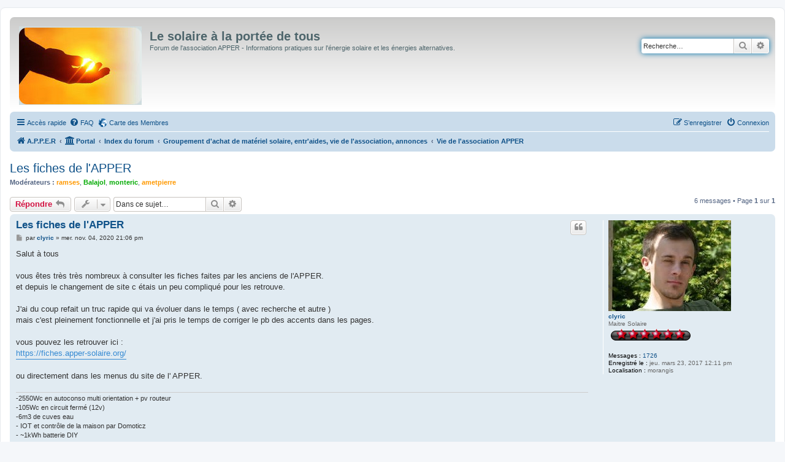

--- FILE ---
content_type: text/html; charset=UTF-8
request_url: http://forum.apper-solaire.org/viewtopic.php?p=134071&sid=a5ca4194eb517cf25e4ba9a2f9fbaa61
body_size: 8751
content:
<!DOCTYPE html>
<html dir="ltr" lang="fr">
<head>
<meta charset="utf-8" />
<meta http-equiv="X-UA-Compatible" content="IE=edge">
<meta name="viewport" content="width=device-width, initial-scale=1" />

<title>Les fiches de l'APPER - Le solaire à la portée de tous</title>

	<link rel="alternate" type="application/atom+xml" title="Flux - Le solaire à la portée de tous" href="/app.php/feed?sid=8a37ecc2fdd0db826530497ca3d04510">							
	<link rel="canonical" href="http://forum.apper-solaire.org/viewtopic.php?t=10210">

<!--
	phpBB style name: prosilver
	Based on style:   prosilver (this is the default phpBB3 style)
	Original author:  Tom Beddard ( http://www.subBlue.com/ )
	Modified by:
-->

<link href="./assets/css/font-awesome.min.css?assets_version=104" rel="stylesheet">
<link href="./styles/prosilver/theme/stylesheet.css?assets_version=104" rel="stylesheet">
<link href="./styles/prosilver/theme/fr/stylesheet.css?assets_version=104" rel="stylesheet">




<!--[if lte IE 9]>
	<link href="./styles/prosilver/theme/tweaks.css?assets_version=104" rel="stylesheet">
<![endif]-->



<link href="./ext/cartedesmembres/cdm/styles/prosilver/theme/cdm_common.css?assets_version=104" rel="stylesheet" media="screen" />



</head>
<body id="phpbb" class="nojs notouch section-viewtopic ltr ">


<div id="wrap" class="wrap">
	<a id="top" class="top-anchor" accesskey="t"></a>
	<div id="page-header">
		<div class="headerbar" role="banner">
					<div class="inner">

			<div id="site-description" class="site-description">
		<a id="logo" class="logo" href="https://apper-solaire.org" title="A.P.P.E.R">
					<span class="site_logo"></span>
				</a>
				<h1>Le solaire à la portée de tous</h1>
				<p>Forum de l'association APPER - Informations pratiques sur l'énergie solaire et les énergies alternatives.</p>
				<p class="skiplink"><a href="#start_here">Vers le contenu</a></p>
			</div>

									<div id="search-box" class="search-box search-header" role="search">
				<form action="./search.php?sid=8a37ecc2fdd0db826530497ca3d04510" method="get" id="search">
				<fieldset>
					<input name="keywords" id="keywords" type="search" maxlength="128" title="Recherche par mots-clés" class="inputbox search tiny" size="20" value="" placeholder="Recherche…" />
					<button class="button button-search" type="submit" title="Rechercher">
						<i class="icon fa-search fa-fw" aria-hidden="true"></i><span class="sr-only">Rechercher</span>
					</button>
					<a href="./search.php?sid=8a37ecc2fdd0db826530497ca3d04510" class="button button-search-end" title="Recherche avancée">
						<i class="icon fa-cog fa-fw" aria-hidden="true"></i><span class="sr-only">Recherche avancée</span>
					</a>
					<input type="hidden" name="sid" value="8a37ecc2fdd0db826530497ca3d04510" />

				</fieldset>
				</form>
			</div>
						
			</div>
					</div>
				<div class="navbar" role="navigation">
	<div class="inner">

	<ul id="nav-main" class="nav-main linklist" role="menubar">

		<li id="quick-links" class="quick-links dropdown-container responsive-menu" data-skip-responsive="true">
			<a href="#" class="dropdown-trigger">
				<i class="icon fa-bars fa-fw" aria-hidden="true"></i><span>Accès rapide</span>
			</a>
			<div class="dropdown">
				<div class="pointer"><div class="pointer-inner"></div></div>
				<ul class="dropdown-contents" role="menu">
					
											<li class="separator"></li>
																									<li>
								<a href="./search.php?search_id=unanswered&amp;sid=8a37ecc2fdd0db826530497ca3d04510" role="menuitem">
									<i class="icon fa-file-o fa-fw icon-gray" aria-hidden="true"></i><span>Sujets sans réponse</span>
								</a>
							</li>
							<li>
								<a href="./search.php?search_id=active_topics&amp;sid=8a37ecc2fdd0db826530497ca3d04510" role="menuitem">
									<i class="icon fa-file-o fa-fw icon-blue" aria-hidden="true"></i><span>Sujets actifs</span>
								</a>
							</li>
							<li class="separator"></li>
							<li>
								<a href="./search.php?sid=8a37ecc2fdd0db826530497ca3d04510" role="menuitem">
									<i class="icon fa-search fa-fw" aria-hidden="true"></i><span>Rechercher</span>
								</a>
							</li>
					
										<li class="separator"></li>

									</ul>
			</div>
		</li>

				<li data-skip-responsive="true">
			<a href="/app.php/help/faq?sid=8a37ecc2fdd0db826530497ca3d04510" rel="help" title="Foire aux questions (Questions posées fréquemment)" role="menuitem">
				<i class="icon fa-question-circle fa-fw" aria-hidden="true"></i><span>FAQ</span>
			</a>
		</li>
			<li class="small-icon icon-cdm no-bulletin"><a href="http://www.carte-des-membres.com/en/apper-solaire/" title="Carte des Membres" role="menuitem">Carte des Membres</a></li>				
			<li class="rightside"  data-skip-responsive="true">
			<a href="./ucp.php?mode=login&amp;redirect=viewtopic.php%3Fp%3D134071&amp;sid=8a37ecc2fdd0db826530497ca3d04510" title="Connexion" accesskey="x" role="menuitem">
				<i class="icon fa-power-off fa-fw" aria-hidden="true"></i><span>Connexion</span>
			</a>
		</li>
					<li class="rightside" data-skip-responsive="true">
				<a href="./ucp.php?mode=register&amp;sid=8a37ecc2fdd0db826530497ca3d04510" role="menuitem">
					<i class="icon fa-pencil-square-o  fa-fw" aria-hidden="true"></i><span>S’enregistrer</span>
				</a>
			</li>
						</ul>

	<ul id="nav-breadcrumbs" class="nav-breadcrumbs linklist navlinks" role="menubar">
								<li class="breadcrumbs" itemscope itemtype="http://schema.org/BreadcrumbList">
							<span class="crumb"  itemtype="http://schema.org/ListItem" itemprop="itemListElement" itemscope><a href="https://apper-solaire.org" itemtype="https://schema.org/Thing" itemscope itemprop="item" data-navbar-reference="home"><i class="icon fa-home fa-fw" aria-hidden="true"></i><span itemprop="name">A.P.P.E.R</span></a><meta itemprop="position" content="1" /></span>
						<span class="crumb"><a href="/app.php/portal?sid=8a37ecc2fdd0db826530497ca3d04510" data-navbar-reference="portal"><i class="icon fa-university fa-fw" aria-hidden="true"></i><span>Portal</span></a></span>				<span class="crumb"  itemtype="http://schema.org/ListItem" itemprop="itemListElement" itemscope><a href="./index.php?sid=8a37ecc2fdd0db826530497ca3d04510" itemtype="https://schema.org/Thing" itemscope itemprop="item" accesskey="h" data-navbar-reference="index"><span itemprop="name">Index du forum</span></a><meta itemprop="position" content="2" /></span>

																			<span class="crumb"  itemtype="http://schema.org/ListItem" itemprop="itemListElement" itemscope data-forum-id="102"><a href="./viewforum.php?f=102&amp;sid=8a37ecc2fdd0db826530497ca3d04510" itemtype="https://schema.org/Thing" itemscope itemprop="item"><span itemprop="name">Groupement d'achat de matériel solaire, entr'aides, vie de l'association, annonces</span></a><meta itemprop="position" content="3" /></span>
																							<span class="crumb"  itemtype="http://schema.org/ListItem" itemprop="itemListElement" itemscope data-forum-id="57"><a href="./viewforum.php?f=57&amp;sid=8a37ecc2fdd0db826530497ca3d04510" itemtype="https://schema.org/Thing" itemscope itemprop="item"><span itemprop="name">Vie de l'association APPER</span></a><meta itemprop="position" content="4" /></span>
												</li>
		
					<li class="rightside responsive-search">
				<a href="./search.php?sid=8a37ecc2fdd0db826530497ca3d04510" title="Voir les options de recherche avancée" role="menuitem">
					<i class="icon fa-search fa-fw" aria-hidden="true"></i><span class="sr-only">Rechercher</span>
				</a>
			</li>
			</ul>

	</div>
</div>
	</div>

	
	<a id="start_here" class="anchor"></a>
	<div id="page-body" class="page-body" role="main">
		
		
<h2 class="topic-title"><a href="./viewtopic.php?f=57&amp;t=10210&amp;sid=8a37ecc2fdd0db826530497ca3d04510">Les fiches de l'APPER</a></h2>
<!-- NOTE: remove the style="display: none" when you want to have the forum description on the topic body -->
<div style="display: none !important;">Vie de l'association APPER, activité, demande d'aide, newsletter<br /></div>
<p>
	<strong>Modérateurs :</strong> <a href="./memberlist.php?mode=viewprofile&amp;u=2023&amp;sid=8a37ecc2fdd0db826530497ca3d04510" style="color: #FF9900;" class="username-coloured">ramses</a>, <a href="./memberlist.php?mode=viewprofile&amp;u=5818&amp;sid=8a37ecc2fdd0db826530497ca3d04510" style="color: #00AA00;" class="username-coloured">Balajol</a>, <a href="./memberlist.php?mode=viewprofile&amp;u=6127&amp;sid=8a37ecc2fdd0db826530497ca3d04510" style="color: #00AA00;" class="username-coloured">monteric</a>, <a href="./memberlist.php?mode=viewprofile&amp;u=9&amp;sid=8a37ecc2fdd0db826530497ca3d04510" style="color: #FF9900;" class="username-coloured">ametpierre</a>
</p>


<div class="action-bar bar-top">
	
			<a href="./posting.php?mode=reply&amp;f=57&amp;t=10210&amp;sid=8a37ecc2fdd0db826530497ca3d04510" class="button" title="Répondre">
							<span>Répondre</span> <i class="icon fa-reply fa-fw" aria-hidden="true"></i>
					</a>
	
			<div class="dropdown-container dropdown-button-control topic-tools">
		<span title="Outils de sujet" class="button button-secondary dropdown-trigger dropdown-select">
			<i class="icon fa-wrench fa-fw" aria-hidden="true"></i>
			<span class="caret"><i class="icon fa-sort-down fa-fw" aria-hidden="true"></i></span>
		</span>
		<div class="dropdown">
			<div class="pointer"><div class="pointer-inner"></div></div>
			<ul class="dropdown-contents">
																												<li>
					<a href="./viewtopic.php?f=57&amp;t=10210&amp;sid=8a37ecc2fdd0db826530497ca3d04510&amp;view=print" title="Imprimer le sujet" accesskey="p">
						<i class="icon fa-print fa-fw" aria-hidden="true"></i><span>Imprimer le sujet</span>
					</a>
				</li>
											</ul>
		</div>
	</div>
	
			<div class="search-box" role="search">
			<form method="get" id="topic-search" action="./search.php?sid=8a37ecc2fdd0db826530497ca3d04510">
			<fieldset>
				<input class="inputbox search tiny"  type="search" name="keywords" id="search_keywords" size="20" placeholder="Dans ce sujet…" />
				<button class="button button-search" type="submit" title="Rechercher">
					<i class="icon fa-search fa-fw" aria-hidden="true"></i><span class="sr-only">Rechercher</span>
				</button>
				<a href="./search.php?sid=8a37ecc2fdd0db826530497ca3d04510" class="button button-search-end" title="Recherche avancée">
					<i class="icon fa-cog fa-fw" aria-hidden="true"></i><span class="sr-only">Recherche avancée</span>
				</a>
				<input type="hidden" name="t" value="10210" />
<input type="hidden" name="sf" value="msgonly" />
<input type="hidden" name="sid" value="8a37ecc2fdd0db826530497ca3d04510" />

			</fieldset>
			</form>
		</div>
	
			<div class="pagination">
			6 messages
							&bull; Page <strong>1</strong> sur <strong>1</strong>
					</div>
		</div>




			<div id="p134052" class="post has-profile bg2">
		<div class="inner">

		<dl class="postprofile" id="profile134052">
			<dt class="has-profile-rank has-avatar">
				<div class="avatar-container">
																<a href="./memberlist.php?mode=viewprofile&amp;u=9128&amp;sid=8a37ecc2fdd0db826530497ca3d04510" class="avatar"><img class="avatar" src="./download/file.php?avatar=9128_1492520899.jpg" width="200" height="148" alt="Avatar du membre" /></a>														</div>
								<a href="./memberlist.php?mode=viewprofile&amp;u=9128&amp;sid=8a37ecc2fdd0db826530497ca3d04510" class="username">clyric</a>							</dt>

						<dd class="profile-rank">Maitre Solaire<br /><img src="./images/ranks/rang6.gif" alt="Maitre Solaire" title="Maitre Solaire" /></dd>			
		<dd class="profile-posts"><strong>Messages :</strong> <a href="./search.php?author_id=9128&amp;sr=posts&amp;sid=8a37ecc2fdd0db826530497ca3d04510">1726</a></dd>		<dd class="profile-joined"><strong>Enregistré le :</strong> jeu. mars 23, 2017 12:11 pm</dd>		
		
											<dd class="profile-custom-field profile-phpbb_location"><strong>Localisation :</strong> morangis</dd>
							
						
		</dl>

		<div class="postbody">
						<div id="post_content134052">

						<h3 class="first"><a href="./viewtopic.php?p=134052&amp;sid=8a37ecc2fdd0db826530497ca3d04510#p134052">Les fiches de l'APPER</a></h3>

													<ul class="post-buttons">
																																									<li>
							<a href="./posting.php?mode=quote&amp;f=57&amp;p=134052&amp;sid=8a37ecc2fdd0db826530497ca3d04510" title="Répondre en citant le message" class="button button-icon-only">
								<i class="icon fa-quote-left fa-fw" aria-hidden="true"></i><span class="sr-only">Citer</span>
							</a>
						</li>
														</ul>
							
						<p class="author">
									<a class="unread" href="./viewtopic.php?p=134052&amp;sid=8a37ecc2fdd0db826530497ca3d04510#p134052" title="Message">
						<i class="icon fa-file fa-fw icon-lightgray icon-md" aria-hidden="true"></i><span class="sr-only">Message</span>
					</a>
								<span class="responsive-hide">par <strong><a href="./memberlist.php?mode=viewprofile&amp;u=9128&amp;sid=8a37ecc2fdd0db826530497ca3d04510" class="username">clyric</a></strong> &raquo; </span><time datetime="2020-11-04T19:06:08+00:00">mer. nov. 04, 2020 21:06 pm</time>
			</p>
			
			
			
			<div class="content">Salut à tous<br>
<br>
vous êtes très très nombreux à consulter les fiches faites par les anciens de l'APPER. <br>
et depuis le changement de site c étais un peu compliqué pour les retrouve.<br>
<br>
J'ai du coup refait un truc rapide qui va évoluer dans le temps ( avec recherche et autre ) <br>
mais c'est pleinement fonctionnelle et j'ai pris le temps de corriger le pb des accents dans les pages. <br>
<br>
vous pouvez les retrouver ici : <br>
<a href="https://fiches.apper-solaire.org/" class="postlink">https://fiches.apper-solaire.org/</a><br>
<br>
ou directement dans les menus du site de l' APPER.</div>

			
			
									
									<div id="sig134052" class="signature">-2550Wc en autoconso multi orientation + pv routeur<br>
-105Wc en circuit fermé (12v)<br>
-6m3 de cuves eau<br>
- IOT et contrôle de la maison par Domoticz<br>
- ~1kWh batterie DIY<br>
liens : https://github.com/xlyric/</div>
						</div>

		</div>

				<div class="back2top">
						<a href="#top" class="top" title="Haut">
				<i class="icon fa-chevron-circle-up fa-fw icon-gray" aria-hidden="true"></i>
				<span class="sr-only">Haut</span>
			</a>
					</div>
		
		</div>
	</div>

	<hr class="divider" />
				<div id="p134060" class="post has-profile bg1">
		<div class="inner">

		<dl class="postprofile" id="profile134060">
			<dt class="has-profile-rank has-avatar">
				<div class="avatar-container">
																<a href="./memberlist.php?mode=viewprofile&amp;u=9128&amp;sid=8a37ecc2fdd0db826530497ca3d04510" class="avatar"><img class="avatar" src="./download/file.php?avatar=9128_1492520899.jpg" width="200" height="148" alt="Avatar du membre" /></a>														</div>
								<a href="./memberlist.php?mode=viewprofile&amp;u=9128&amp;sid=8a37ecc2fdd0db826530497ca3d04510" class="username">clyric</a>							</dt>

						<dd class="profile-rank">Maitre Solaire<br /><img src="./images/ranks/rang6.gif" alt="Maitre Solaire" title="Maitre Solaire" /></dd>			
		<dd class="profile-posts"><strong>Messages :</strong> <a href="./search.php?author_id=9128&amp;sr=posts&amp;sid=8a37ecc2fdd0db826530497ca3d04510">1726</a></dd>		<dd class="profile-joined"><strong>Enregistré le :</strong> jeu. mars 23, 2017 12:11 pm</dd>		
		
											<dd class="profile-custom-field profile-phpbb_location"><strong>Localisation :</strong> morangis</dd>
							
						
		</dl>

		<div class="postbody">
						<div id="post_content134060">

						<h3 ><a href="./viewtopic.php?p=134060&amp;sid=8a37ecc2fdd0db826530497ca3d04510#p134060">Re: Les fiches de l'APPER</a></h3>

													<ul class="post-buttons">
																																									<li>
							<a href="./posting.php?mode=quote&amp;f=57&amp;p=134060&amp;sid=8a37ecc2fdd0db826530497ca3d04510" title="Répondre en citant le message" class="button button-icon-only">
								<i class="icon fa-quote-left fa-fw" aria-hidden="true"></i><span class="sr-only">Citer</span>
							</a>
						</li>
														</ul>
							
						<p class="author">
									<a class="unread" href="./viewtopic.php?p=134060&amp;sid=8a37ecc2fdd0db826530497ca3d04510#p134060" title="Message">
						<i class="icon fa-file fa-fw icon-lightgray icon-md" aria-hidden="true"></i><span class="sr-only">Message</span>
					</a>
								<span class="responsive-hide">par <strong><a href="./memberlist.php?mode=viewprofile&amp;u=9128&amp;sid=8a37ecc2fdd0db826530497ca3d04510" class="username">clyric</a></strong> &raquo; </span><time datetime="2020-11-05T18:51:24+00:00">jeu. nov. 05, 2020 20:51 pm</time>
			</p>
			
			
			
			<div class="content">Je viens de rajouter ce soir les mots clés.<br>
dès que j'ai un peu de temps, je ferais un bouton de recherche avancé.</div>

			
			
									
									<div id="sig134060" class="signature">-2550Wc en autoconso multi orientation + pv routeur<br>
-105Wc en circuit fermé (12v)<br>
-6m3 de cuves eau<br>
- IOT et contrôle de la maison par Domoticz<br>
- ~1kWh batterie DIY<br>
liens : https://github.com/xlyric/</div>
						</div>

		</div>

				<div class="back2top">
						<a href="#top" class="top" title="Haut">
				<i class="icon fa-chevron-circle-up fa-fw icon-gray" aria-hidden="true"></i>
				<span class="sr-only">Haut</span>
			</a>
					</div>
		
		</div>
	</div>

	<hr class="divider" />
				<div id="p134071" class="post has-profile bg2">
		<div class="inner">

		<dl class="postprofile" id="profile134071">
			<dt class="has-profile-rank no-avatar">
				<div class="avatar-container">
																			</div>
								<a href="./memberlist.php?mode=viewprofile&amp;u=2526&amp;sid=8a37ecc2fdd0db826530497ca3d04510" class="username">Beone68</a>							</dt>

						<dd class="profile-rank">Expert Solaire<br /><img src="./images/ranks/rang5.gif" alt="Expert Solaire" title="Expert Solaire" /></dd>			
		<dd class="profile-posts"><strong>Messages :</strong> <a href="./search.php?author_id=2526&amp;sr=posts&amp;sid=8a37ecc2fdd0db826530497ca3d04510">559</a></dd>		<dd class="profile-joined"><strong>Enregistré le :</strong> mar. mai 13, 2008 21:33 pm</dd>		
		
											<dd class="profile-custom-field profile-phpbb_location"><strong>Localisation :</strong> Guebwiller 68</dd>
							
						
		</dl>

		<div class="postbody">
						<div id="post_content134071">

						<h3 ><a href="./viewtopic.php?p=134071&amp;sid=8a37ecc2fdd0db826530497ca3d04510#p134071">Re: Les fiches de l'APPER</a></h3>

													<ul class="post-buttons">
																																									<li>
							<a href="./posting.php?mode=quote&amp;f=57&amp;p=134071&amp;sid=8a37ecc2fdd0db826530497ca3d04510" title="Répondre en citant le message" class="button button-icon-only">
								<i class="icon fa-quote-left fa-fw" aria-hidden="true"></i><span class="sr-only">Citer</span>
							</a>
						</li>
														</ul>
							
						<p class="author">
									<a class="unread" href="./viewtopic.php?p=134071&amp;sid=8a37ecc2fdd0db826530497ca3d04510#p134071" title="Message">
						<i class="icon fa-file fa-fw icon-lightgray icon-md" aria-hidden="true"></i><span class="sr-only">Message</span>
					</a>
								<span class="responsive-hide">par <strong><a href="./memberlist.php?mode=viewprofile&amp;u=2526&amp;sid=8a37ecc2fdd0db826530497ca3d04510" class="username">Beone68</a></strong> &raquo; </span><time datetime="2020-11-06T15:10:05+00:00">ven. nov. 06, 2020 17:10 pm</time>
			</p>
			
			
			
			<div class="content"><img class="smilies" src="./images/smilies/74.gif" width="61" height="20" alt=":cool:" title="Cool 2"> <br>
Merci.</div>

			
			
									
									<div id="sig134071" class="signature">Mon installation: <a href="http://forum.apper-solaire.org/viewtopic.php?t=7659" class="postlink">SSC sur installation bouilleur existante - Projet Beone68</a></div>
						</div>

		</div>

				<div class="back2top">
						<a href="#top" class="top" title="Haut">
				<i class="icon fa-chevron-circle-up fa-fw icon-gray" aria-hidden="true"></i>
				<span class="sr-only">Haut</span>
			</a>
					</div>
		
		</div>
	</div>

	<hr class="divider" />
				<div id="p134085" class="post has-profile bg1">
		<div class="inner">

		<dl class="postprofile" id="profile134085">
			<dt class="has-profile-rank has-avatar">
				<div class="avatar-container">
																<a href="./memberlist.php?mode=viewprofile&amp;u=9897&amp;sid=8a37ecc2fdd0db826530497ca3d04510" class="avatar"><img class="avatar" src="./download/file.php?avatar=9897_1561120298.png" width="170" height="200" alt="Avatar du membre" /></a>														</div>
								<a href="./memberlist.php?mode=viewprofile&amp;u=9897&amp;sid=8a37ecc2fdd0db826530497ca3d04510" style="color: #00AA00;" class="username-coloured">j2c</a>							</dt>

						<dd class="profile-rank">Maitre Solaire<br /><img src="./images/ranks/rang6.gif" alt="Maitre Solaire" title="Maitre Solaire" /></dd>			
		<dd class="profile-posts"><strong>Messages :</strong> <a href="./search.php?author_id=9897&amp;sr=posts&amp;sid=8a37ecc2fdd0db826530497ca3d04510">3242</a></dd>		<dd class="profile-joined"><strong>Enregistré le :</strong> ven. juin 21, 2019 14:24 pm</dd>		
		
																<dd class="profile-custom-field profile-phpbb_location"><strong>Localisation :</strong> Somme (Amiens Sud)</dd>
							
							<dd class="profile-contact">
				<strong>Contact :</strong>
				<div class="dropdown-container dropdown-left">
					<a href="#" class="dropdown-trigger" title="Contacter j2c">
						<i class="icon fa-commenting-o fa-fw icon-lg" aria-hidden="true"></i><span class="sr-only">Contacter j2c</span>
					</a>
					<div class="dropdown">
						<div class="pointer"><div class="pointer-inner"></div></div>
						<div class="dropdown-contents contact-icons">
																																								<div>
																	<a href="https://j2c.org" title="Site Internet" class="last-cell">
										<span class="contact-icon phpbb_website-icon">Site Internet</span>
									</a>
																	</div>
																					</div>
					</div>
				</div>
			</dd>
				
		</dl>

		<div class="postbody">
						<div id="post_content134085">

						<h3 ><a href="./viewtopic.php?p=134085&amp;sid=8a37ecc2fdd0db826530497ca3d04510#p134085">Re: Les fiches de l'APPER</a></h3>

													<ul class="post-buttons">
																																									<li>
							<a href="./posting.php?mode=quote&amp;f=57&amp;p=134085&amp;sid=8a37ecc2fdd0db826530497ca3d04510" title="Répondre en citant le message" class="button button-icon-only">
								<i class="icon fa-quote-left fa-fw" aria-hidden="true"></i><span class="sr-only">Citer</span>
							</a>
						</li>
														</ul>
							
						<p class="author">
									<a class="unread" href="./viewtopic.php?p=134085&amp;sid=8a37ecc2fdd0db826530497ca3d04510#p134085" title="Message">
						<i class="icon fa-file fa-fw icon-lightgray icon-md" aria-hidden="true"></i><span class="sr-only">Message</span>
					</a>
								<span class="responsive-hide">par <strong><a href="./memberlist.php?mode=viewprofile&amp;u=9897&amp;sid=8a37ecc2fdd0db826530497ca3d04510" style="color: #00AA00;" class="username-coloured">j2c</a></strong> &raquo; </span><time datetime="2020-11-09T12:35:47+00:00">lun. nov. 09, 2020 14:35 pm</time>
			</p>
			
			
			
			<div class="content">Super.<br>
<br>
L'ancien  site était daté.. mais était une mine d'or  d'information. <br>
<br>
Le nouveau site est plus sympa,  mais bien vide.<br>
<br>
Super que tu es pu remettre en route cette page de cr.</div>

			
			
									
									<div id="sig134085" class="signature">CESI Auto installé en région parisienne en 2013 et démonté en 2017.<br>
http://forum.apper-solaire.org/viewtopic.php?f=41&amp;t=9908 : Nouveau projet solaire <br>
https://j2c.org<br>
-----<br>
Les interventions en tant que modérateur sont écrites en vert.</div>
						</div>

		</div>

				<div class="back2top">
						<a href="#top" class="top" title="Haut">
				<i class="icon fa-chevron-circle-up fa-fw icon-gray" aria-hidden="true"></i>
				<span class="sr-only">Haut</span>
			</a>
					</div>
		
		</div>
	</div>

	<hr class="divider" />
				<div id="p134088" class="post has-profile bg2">
		<div class="inner">

		<dl class="postprofile" id="profile134088">
			<dt class="has-profile-rank has-avatar">
				<div class="avatar-container">
																<a href="./memberlist.php?mode=viewprofile&amp;u=9128&amp;sid=8a37ecc2fdd0db826530497ca3d04510" class="avatar"><img class="avatar" src="./download/file.php?avatar=9128_1492520899.jpg" width="200" height="148" alt="Avatar du membre" /></a>														</div>
								<a href="./memberlist.php?mode=viewprofile&amp;u=9128&amp;sid=8a37ecc2fdd0db826530497ca3d04510" class="username">clyric</a>							</dt>

						<dd class="profile-rank">Maitre Solaire<br /><img src="./images/ranks/rang6.gif" alt="Maitre Solaire" title="Maitre Solaire" /></dd>			
		<dd class="profile-posts"><strong>Messages :</strong> <a href="./search.php?author_id=9128&amp;sr=posts&amp;sid=8a37ecc2fdd0db826530497ca3d04510">1726</a></dd>		<dd class="profile-joined"><strong>Enregistré le :</strong> jeu. mars 23, 2017 12:11 pm</dd>		
		
											<dd class="profile-custom-field profile-phpbb_location"><strong>Localisation :</strong> morangis</dd>
							
						
		</dl>

		<div class="postbody">
						<div id="post_content134088">

						<h3 ><a href="./viewtopic.php?p=134088&amp;sid=8a37ecc2fdd0db826530497ca3d04510#p134088">Re: Les fiches de l'APPER</a></h3>

													<ul class="post-buttons">
																																									<li>
							<a href="./posting.php?mode=quote&amp;f=57&amp;p=134088&amp;sid=8a37ecc2fdd0db826530497ca3d04510" title="Répondre en citant le message" class="button button-icon-only">
								<i class="icon fa-quote-left fa-fw" aria-hidden="true"></i><span class="sr-only">Citer</span>
							</a>
						</li>
														</ul>
							
						<p class="author">
									<a class="unread" href="./viewtopic.php?p=134088&amp;sid=8a37ecc2fdd0db826530497ca3d04510#p134088" title="Message">
						<i class="icon fa-file fa-fw icon-lightgray icon-md" aria-hidden="true"></i><span class="sr-only">Message</span>
					</a>
								<span class="responsive-hide">par <strong><a href="./memberlist.php?mode=viewprofile&amp;u=9128&amp;sid=8a37ecc2fdd0db826530497ca3d04510" class="username">clyric</a></strong> &raquo; </span><time datetime="2020-11-09T14:42:35+00:00">lun. nov. 09, 2020 16:42 pm</time>
			</p>
			
			
			
			<div class="content">ba je rajoute petit à petit mais ça prends du temps de tout ranger... et pas forcément que ça à faire.</div>

			
			
									
									<div id="sig134088" class="signature">-2550Wc en autoconso multi orientation + pv routeur<br>
-105Wc en circuit fermé (12v)<br>
-6m3 de cuves eau<br>
- IOT et contrôle de la maison par Domoticz<br>
- ~1kWh batterie DIY<br>
liens : https://github.com/xlyric/</div>
						</div>

		</div>

				<div class="back2top">
						<a href="#top" class="top" title="Haut">
				<i class="icon fa-chevron-circle-up fa-fw icon-gray" aria-hidden="true"></i>
				<span class="sr-only">Haut</span>
			</a>
					</div>
		
		</div>
	</div>

	<hr class="divider" />
				<div id="p134101" class="post has-profile bg1">
		<div class="inner">

		<dl class="postprofile" id="profile134101">
			<dt class="has-profile-rank has-avatar">
				<div class="avatar-container">
																<a href="./memberlist.php?mode=viewprofile&amp;u=9897&amp;sid=8a37ecc2fdd0db826530497ca3d04510" class="avatar"><img class="avatar" src="./download/file.php?avatar=9897_1561120298.png" width="170" height="200" alt="Avatar du membre" /></a>														</div>
								<a href="./memberlist.php?mode=viewprofile&amp;u=9897&amp;sid=8a37ecc2fdd0db826530497ca3d04510" style="color: #00AA00;" class="username-coloured">j2c</a>							</dt>

						<dd class="profile-rank">Maitre Solaire<br /><img src="./images/ranks/rang6.gif" alt="Maitre Solaire" title="Maitre Solaire" /></dd>			
		<dd class="profile-posts"><strong>Messages :</strong> <a href="./search.php?author_id=9897&amp;sr=posts&amp;sid=8a37ecc2fdd0db826530497ca3d04510">3242</a></dd>		<dd class="profile-joined"><strong>Enregistré le :</strong> ven. juin 21, 2019 14:24 pm</dd>		
		
																<dd class="profile-custom-field profile-phpbb_location"><strong>Localisation :</strong> Somme (Amiens Sud)</dd>
							
							<dd class="profile-contact">
				<strong>Contact :</strong>
				<div class="dropdown-container dropdown-left">
					<a href="#" class="dropdown-trigger" title="Contacter j2c">
						<i class="icon fa-commenting-o fa-fw icon-lg" aria-hidden="true"></i><span class="sr-only">Contacter j2c</span>
					</a>
					<div class="dropdown">
						<div class="pointer"><div class="pointer-inner"></div></div>
						<div class="dropdown-contents contact-icons">
																																								<div>
																	<a href="https://j2c.org" title="Site Internet" class="last-cell">
										<span class="contact-icon phpbb_website-icon">Site Internet</span>
									</a>
																	</div>
																					</div>
					</div>
				</div>
			</dd>
				
		</dl>

		<div class="postbody">
						<div id="post_content134101">

						<h3 ><a href="./viewtopic.php?p=134101&amp;sid=8a37ecc2fdd0db826530497ca3d04510#p134101">Re: Les fiches de l'APPER</a></h3>

													<ul class="post-buttons">
																																									<li>
							<a href="./posting.php?mode=quote&amp;f=57&amp;p=134101&amp;sid=8a37ecc2fdd0db826530497ca3d04510" title="Répondre en citant le message" class="button button-icon-only">
								<i class="icon fa-quote-left fa-fw" aria-hidden="true"></i><span class="sr-only">Citer</span>
							</a>
						</li>
														</ul>
							
						<p class="author">
									<a class="unread" href="./viewtopic.php?p=134101&amp;sid=8a37ecc2fdd0db826530497ca3d04510#p134101" title="Message">
						<i class="icon fa-file fa-fw icon-lightgray icon-md" aria-hidden="true"></i><span class="sr-only">Message</span>
					</a>
								<span class="responsive-hide">par <strong><a href="./memberlist.php?mode=viewprofile&amp;u=9897&amp;sid=8a37ecc2fdd0db826530497ca3d04510" style="color: #00AA00;" class="username-coloured">j2c</a></strong> &raquo; </span><time datetime="2020-11-12T09:22:41+00:00">jeu. nov. 12, 2020 11:22 am</time>
			</p>
			
			
			
			<div class="content">C'est la magie du bénévolat :)<br>
<br>
J'ai fais ce taf pendant 10 ans sur un autre forum... et j'ai rendu mon tablier à la naissance de mon fils.. Plus de temps dispo pour intervenir à 3h du matin .. car c'est en panne.. ou autre joyeuseté..</div>

			
			
									
									<div id="sig134101" class="signature">CESI Auto installé en région parisienne en 2013 et démonté en 2017.<br>
http://forum.apper-solaire.org/viewtopic.php?f=41&amp;t=9908 : Nouveau projet solaire <br>
https://j2c.org<br>
-----<br>
Les interventions en tant que modérateur sont écrites en vert.</div>
						</div>

		</div>

				<div class="back2top">
						<a href="#top" class="top" title="Haut">
				<i class="icon fa-chevron-circle-up fa-fw icon-gray" aria-hidden="true"></i>
				<span class="sr-only">Haut</span>
			</a>
					</div>
		
		</div>
	</div>

	<hr class="divider" />
	

	<div class="action-bar bar-bottom">
	
			<a href="./posting.php?mode=reply&amp;f=57&amp;t=10210&amp;sid=8a37ecc2fdd0db826530497ca3d04510" class="button" title="Répondre">
							<span>Répondre</span> <i class="icon fa-reply fa-fw" aria-hidden="true"></i>
					</a>
		
		<div class="dropdown-container dropdown-button-control topic-tools">
		<span title="Outils de sujet" class="button button-secondary dropdown-trigger dropdown-select">
			<i class="icon fa-wrench fa-fw" aria-hidden="true"></i>
			<span class="caret"><i class="icon fa-sort-down fa-fw" aria-hidden="true"></i></span>
		</span>
		<div class="dropdown">
			<div class="pointer"><div class="pointer-inner"></div></div>
			<ul class="dropdown-contents">
																												<li>
					<a href="./viewtopic.php?f=57&amp;t=10210&amp;sid=8a37ecc2fdd0db826530497ca3d04510&amp;view=print" title="Imprimer le sujet" accesskey="p">
						<i class="icon fa-print fa-fw" aria-hidden="true"></i><span>Imprimer le sujet</span>
					</a>
				</li>
											</ul>
		</div>
	</div>

			<form method="post" action="./viewtopic.php?f=57&amp;t=10210&amp;sid=8a37ecc2fdd0db826530497ca3d04510">
		<div class="dropdown-container dropdown-container-left dropdown-button-control sort-tools">
	<span title="Options d’affichage et de tri" class="button button-secondary dropdown-trigger dropdown-select">
		<i class="icon fa-sort-amount-asc fa-fw" aria-hidden="true"></i>
		<span class="caret"><i class="icon fa-sort-down fa-fw" aria-hidden="true"></i></span>
	</span>
	<div class="dropdown hidden">
		<div class="pointer"><div class="pointer-inner"></div></div>
		<div class="dropdown-contents">
			<fieldset class="display-options">
							<label>Afficher : <select name="st" id="st"><option value="0" selected="selected">Tous</option><option value="1">1 jour</option><option value="7">7 jours</option><option value="14">2 semaines</option><option value="30">1 mois</option><option value="90">3 mois</option><option value="180">6 mois</option><option value="365">1 an</option></select></label>
								<label>Trier par : <select name="sk" id="sk"><option value="a">Auteur</option><option value="t" selected="selected">Date</option><option value="s">Sujet</option></select></label>
				<label>Ordre : <select name="sd" id="sd"><option value="a" selected="selected">Croissant</option><option value="d">Décroissant</option></select></label>
								<hr class="dashed" />
				<input type="submit" class="button2" name="sort" value="Aller" />
						</fieldset>
		</div>
	</div>
</div>
		</form>
	
	
	
			<div class="pagination">
			6 messages
							&bull; Page <strong>1</strong> sur <strong>1</strong>
					</div>
	</div>


<div class="action-bar actions-jump">
		<p class="jumpbox-return">
		<a href="./viewforum.php?f=57&amp;sid=8a37ecc2fdd0db826530497ca3d04510" class="left-box arrow-left" accesskey="r">
			<i class="icon fa-angle-left fa-fw icon-black" aria-hidden="true"></i><span>Retourner vers « Vie de l'association APPER »</span>
		</a>
	</p>
	
		<div class="jumpbox dropdown-container dropdown-container-right dropdown-up dropdown-left dropdown-button-control" id="jumpbox">
			<span title="Aller à" class="button button-secondary dropdown-trigger dropdown-select">
				<span>Aller à</span>
				<span class="caret"><i class="icon fa-sort-down fa-fw" aria-hidden="true"></i></span>
			</span>
		<div class="dropdown">
			<div class="pointer"><div class="pointer-inner"></div></div>
			<ul class="dropdown-contents">
																				<li><a href="./viewforum.php?f=97&amp;sid=8a37ecc2fdd0db826530497ca3d04510" class="jumpbox-cat-link"> <span> La vie du forum</span></a></li>
																<li><a href="./viewforum.php?f=9&amp;sid=8a37ecc2fdd0db826530497ca3d04510" class="jumpbox-sub-link"><span class="spacer"></span> <span>&#8627; &nbsp; La raison d'être de ce forum</span></a></li>
																<li><a href="./viewforum.php?f=11&amp;sid=8a37ecc2fdd0db826530497ca3d04510" class="jumpbox-sub-link"><span class="spacer"></span> <span>&#8627; &nbsp; Règlement, comment utiliser le forum</span></a></li>
																<li><a href="./viewforum.php?f=33&amp;sid=8a37ecc2fdd0db826530497ca3d04510" class="jumpbox-sub-link"><span class="spacer"></span> <span>&#8627; &nbsp; Pour les non-membres</span></a></li>
																<li><a href="./viewforum.php?f=10&amp;sid=8a37ecc2fdd0db826530497ca3d04510" class="jumpbox-sub-link"><span class="spacer"></span> <span>&#8627; &nbsp; Technique du forum : Informations, évolutions, tutoriels et problèmes du forum</span></a></li>
																<li><a href="./viewforum.php?f=112&amp;sid=8a37ecc2fdd0db826530497ca3d04510" class="jumpbox-sub-link"><span class="spacer"></span><span class="spacer"></span> <span>&#8627; &nbsp; informations</span></a></li>
																<li><a href="./viewforum.php?f=113&amp;sid=8a37ecc2fdd0db826530497ca3d04510" class="jumpbox-sub-link"><span class="spacer"></span><span class="spacer"></span> <span>&#8627; &nbsp; évolutions</span></a></li>
																<li><a href="./viewforum.php?f=114&amp;sid=8a37ecc2fdd0db826530497ca3d04510" class="jumpbox-sub-link"><span class="spacer"></span><span class="spacer"></span> <span>&#8627; &nbsp; tutoriels</span></a></li>
																<li><a href="./viewforum.php?f=42&amp;sid=8a37ecc2fdd0db826530497ca3d04510" class="jumpbox-sub-link"><span class="spacer"></span><span class="spacer"></span> <span>&#8627; &nbsp; Problèmes du forum</span></a></li>
																<li><a href="./viewforum.php?f=111&amp;sid=8a37ecc2fdd0db826530497ca3d04510" class="jumpbox-sub-link"><span class="spacer"></span><span class="spacer"></span><span class="spacer"></span> <span>&#8627; &nbsp; posts qui vont bientôt disparaitre</span></a></li>
																<li><a href="./viewforum.php?f=88&amp;sid=8a37ecc2fdd0db826530497ca3d04510" class="jumpbox-sub-link"><span class="spacer"></span> <span>&#8627; &nbsp; Mentions Légales</span></a></li>
																<li><a href="./viewforum.php?f=98&amp;sid=8a37ecc2fdd0db826530497ca3d04510" class="jumpbox-cat-link"> <span> Technique du Solaire Thermique</span></a></li>
																<li><a href="./viewforum.php?f=12&amp;sid=8a37ecc2fdd0db826530497ca3d04510" class="jumpbox-sub-link"><span class="spacer"></span> <span>&#8627; &nbsp; Capteurs plans</span></a></li>
																<li><a href="./viewforum.php?f=115&amp;sid=8a37ecc2fdd0db826530497ca3d04510" class="jumpbox-sub-link"><span class="spacer"></span><span class="spacer"></span> <span>&#8627; &nbsp; autoconstruction capteur plan</span></a></li>
																<li><a href="./viewforum.php?f=13&amp;sid=8a37ecc2fdd0db826530497ca3d04510" class="jumpbox-sub-link"><span class="spacer"></span> <span>&#8627; &nbsp; Capteurs sous vide</span></a></li>
																<li><a href="./viewforum.php?f=14&amp;sid=8a37ecc2fdd0db826530497ca3d04510" class="jumpbox-sub-link"><span class="spacer"></span> <span>&#8627; &nbsp; Ballon de stockage chauffage et/ou ECS</span></a></li>
																<li><a href="./viewforum.php?f=23&amp;sid=8a37ecc2fdd0db826530497ca3d04510" class="jumpbox-sub-link"><span class="spacer"></span> <span>&#8627; &nbsp; Ballon de stockage et réserves à eau morte</span></a></li>
																<li><a href="./viewforum.php?f=15&amp;sid=8a37ecc2fdd0db826530497ca3d04510" class="jumpbox-sub-link"><span class="spacer"></span> <span>&#8627; &nbsp; Matériel annexe</span></a></li>
																<li><a href="./viewforum.php?f=17&amp;sid=8a37ecc2fdd0db826530497ca3d04510" class="jumpbox-sub-link"><span class="spacer"></span> <span>&#8627; &nbsp; Régulation</span></a></li>
																<li><a href="./viewforum.php?f=90&amp;sid=8a37ecc2fdd0db826530497ca3d04510" class="jumpbox-sub-link"><span class="spacer"></span><span class="spacer"></span> <span>&#8627; &nbsp; Les régulations du commerce</span></a></li>
																<li><a href="./viewforum.php?f=89&amp;sid=8a37ecc2fdd0db826530497ca3d04510" class="jumpbox-sub-link"><span class="spacer"></span><span class="spacer"></span> <span>&#8627; &nbsp; Crouzet M2-M3, autres API et péripheriques</span></a></li>
																<li><a href="./viewforum.php?f=94&amp;sid=8a37ecc2fdd0db826530497ca3d04510" class="jumpbox-sub-link"><span class="spacer"></span><span class="spacer"></span> <span>&#8627; &nbsp; UVR-1611</span></a></li>
																<li><a href="./viewforum.php?f=91&amp;sid=8a37ecc2fdd0db826530497ca3d04510" class="jumpbox-sub-link"><span class="spacer"></span><span class="spacer"></span> <span>&#8627; &nbsp; Arduino</span></a></li>
																<li><a href="./viewforum.php?f=92&amp;sid=8a37ecc2fdd0db826530497ca3d04510" class="jumpbox-sub-link"><span class="spacer"></span><span class="spacer"></span> <span>&#8627; &nbsp; Maxisun</span></a></li>
																<li><a href="./viewforum.php?f=96&amp;sid=8a37ecc2fdd0db826530497ca3d04510" class="jumpbox-sub-link"><span class="spacer"></span><span class="spacer"></span> <span>&#8627; &nbsp; PanMillenium</span></a></li>
																<li><a href="./viewforum.php?f=19&amp;sid=8a37ecc2fdd0db826530497ca3d04510" class="jumpbox-sub-link"><span class="spacer"></span> <span>&#8627; &nbsp; Capteur à air</span></a></li>
																<li><a href="./viewforum.php?f=67&amp;sid=8a37ecc2fdd0db826530497ca3d04510" class="jumpbox-sub-link"><span class="spacer"></span> <span>&#8627; &nbsp; Cuisinière solaire four solaire cuisson solaire</span></a></li>
																<li><a href="./viewforum.php?f=69&amp;sid=8a37ecc2fdd0db826530497ca3d04510" class="jumpbox-sub-link"><span class="spacer"></span> <span>&#8627; &nbsp; Le solaire thermique pour d'autres applications</span></a></li>
																<li><a href="./viewforum.php?f=70&amp;sid=8a37ecc2fdd0db826530497ca3d04510" class="jumpbox-sub-link"><span class="spacer"></span> <span>&#8627; &nbsp; Le solaire thermique sous les tropiques</span></a></li>
																<li><a href="./viewforum.php?f=99&amp;sid=8a37ecc2fdd0db826530497ca3d04510" class="jumpbox-cat-link"> <span> Le solaire thermique et les institutions</span></a></li>
																<li><a href="./viewforum.php?f=54&amp;sid=8a37ecc2fdd0db826530497ca3d04510" class="jumpbox-sub-link"><span class="spacer"></span> <span>&#8627; &nbsp; Demandes de travaux</span></a></li>
																<li><a href="./viewforum.php?f=55&amp;sid=8a37ecc2fdd0db826530497ca3d04510" class="jumpbox-sub-link"><span class="spacer"></span> <span>&#8627; &nbsp; Aides</span></a></li>
																<li><a href="./viewforum.php?f=72&amp;sid=8a37ecc2fdd0db826530497ca3d04510" class="jumpbox-sub-link"><span class="spacer"></span> <span>&#8627; &nbsp; Litiges avec ses voisins, trouver une solution pour règler les conflits</span></a></li>
																<li><a href="./viewforum.php?f=100&amp;sid=8a37ecc2fdd0db826530497ca3d04510" class="jumpbox-cat-link"> <span> Maison solaire</span></a></li>
																<li><a href="./viewforum.php?f=24&amp;sid=8a37ecc2fdd0db826530497ca3d04510" class="jumpbox-sub-link"><span class="spacer"></span> <span>&#8627; &nbsp; Solaire passif</span></a></li>
																<li><a href="./viewforum.php?f=25&amp;sid=8a37ecc2fdd0db826530497ca3d04510" class="jumpbox-sub-link"><span class="spacer"></span> <span>&#8627; &nbsp; Isolation</span></a></li>
																<li><a href="./viewforum.php?f=26&amp;sid=8a37ecc2fdd0db826530497ca3d04510" class="jumpbox-sub-link"><span class="spacer"></span> <span>&#8627; &nbsp; Matériaux de construction pour l'habitation</span></a></li>
																<li><a href="./viewforum.php?f=27&amp;sid=8a37ecc2fdd0db826530497ca3d04510" class="jumpbox-sub-link"><span class="spacer"></span> <span>&#8627; &nbsp; Planchers chauffants, PSD, murs chauffants</span></a></li>
																<li><a href="./viewforum.php?f=38&amp;sid=8a37ecc2fdd0db826530497ca3d04510" class="jumpbox-sub-link"><span class="spacer"></span> <span>&#8627; &nbsp; Dissipation par radiateurs</span></a></li>
																<li><a href="./viewforum.php?f=32&amp;sid=8a37ecc2fdd0db826530497ca3d04510" class="jumpbox-sub-link"><span class="spacer"></span> <span>&#8627; &nbsp; Climatisation solaire</span></a></li>
																<li><a href="./viewforum.php?f=71&amp;sid=8a37ecc2fdd0db826530497ca3d04510" class="jumpbox-sub-link"><span class="spacer"></span> <span>&#8627; &nbsp; PAC et solaire thermique</span></a></li>
																<li><a href="./viewforum.php?f=101&amp;sid=8a37ecc2fdd0db826530497ca3d04510" class="jumpbox-cat-link"> <span> Retours d'expérience</span></a></li>
																<li><a href="./viewforum.php?f=41&amp;sid=8a37ecc2fdd0db826530497ca3d04510" class="jumpbox-sub-link"><span class="spacer"></span> <span>&#8627; &nbsp; Vos installations</span></a></li>
																<li><a href="./viewforum.php?f=53&amp;sid=8a37ecc2fdd0db826530497ca3d04510" class="jumpbox-sub-link"><span class="spacer"></span> <span>&#8627; &nbsp; Tout ce qui fonctionne</span></a></li>
																<li><a href="./viewforum.php?f=52&amp;sid=8a37ecc2fdd0db826530497ca3d04510" class="jumpbox-sub-link"><span class="spacer"></span> <span>&#8627; &nbsp; Tout ce qui ne fonctionne pas</span></a></li>
																<li><a href="./viewforum.php?f=102&amp;sid=8a37ecc2fdd0db826530497ca3d04510" class="jumpbox-cat-link"> <span> Groupement d'achat de matériel solaire, entr'aides, vie de l'association, annonces</span></a></li>
																<li><a href="./viewforum.php?f=30&amp;sid=8a37ecc2fdd0db826530497ca3d04510" class="jumpbox-sub-link"><span class="spacer"></span> <span>&#8627; &nbsp; Groupement d'achat du matériel solaire de l'association APPER</span></a></li>
																<li><a href="./viewforum.php?f=62&amp;sid=8a37ecc2fdd0db826530497ca3d04510" class="jumpbox-sub-link"><span class="spacer"></span> <span>&#8627; &nbsp; Livres écrits par des membres de l'apper</span></a></li>
																<li><a href="./viewforum.php?f=63&amp;sid=8a37ecc2fdd0db826530497ca3d04510" class="jumpbox-sub-link"><span class="spacer"></span> <span>&#8627; &nbsp; Apper vous calcule votre projet</span></a></li>
																<li><a href="./viewforum.php?f=56&amp;sid=8a37ecc2fdd0db826530497ca3d04510" class="jumpbox-sub-link"><span class="spacer"></span> <span>&#8627; &nbsp; Entr'aide pour les chantiers de pose ou pour les récup de matériels</span></a></li>
																<li><a href="./viewforum.php?f=57&amp;sid=8a37ecc2fdd0db826530497ca3d04510" class="jumpbox-sub-link"><span class="spacer"></span> <span>&#8627; &nbsp; Vie de l'association APPER</span></a></li>
																<li><a href="./viewforum.php?f=75&amp;sid=8a37ecc2fdd0db826530497ca3d04510" class="jumpbox-sub-link"><span class="spacer"></span> <span>&#8627; &nbsp; Apper en région</span></a></li>
																<li><a href="./viewforum.php?f=73&amp;sid=8a37ecc2fdd0db826530497ca3d04510" class="jumpbox-sub-link"><span class="spacer"></span><span class="spacer"></span> <span>&#8627; &nbsp; APPER Verdon Provence</span></a></li>
																<li><a href="./viewforum.php?f=83&amp;sid=8a37ecc2fdd0db826530497ca3d04510" class="jumpbox-sub-link"><span class="spacer"></span><span class="spacer"></span> <span>&#8627; &nbsp; APPER Vallée du Rhône</span></a></li>
																<li><a href="./viewforum.php?f=74&amp;sid=8a37ecc2fdd0db826530497ca3d04510" class="jumpbox-sub-link"><span class="spacer"></span><span class="spacer"></span> <span>&#8627; &nbsp; APPER Ile de France</span></a></li>
																<li><a href="./viewforum.php?f=78&amp;sid=8a37ecc2fdd0db826530497ca3d04510" class="jumpbox-sub-link"><span class="spacer"></span><span class="spacer"></span> <span>&#8627; &nbsp; Apper Bretagne</span></a></li>
																<li><a href="./viewforum.php?f=77&amp;sid=8a37ecc2fdd0db826530497ca3d04510" class="jumpbox-sub-link"><span class="spacer"></span><span class="spacer"></span> <span>&#8627; &nbsp; Apper Alsace-Ardennes-Lorraine</span></a></li>
																<li><a href="./viewforum.php?f=76&amp;sid=8a37ecc2fdd0db826530497ca3d04510" class="jumpbox-sub-link"><span class="spacer"></span><span class="spacer"></span> <span>&#8627; &nbsp; Apper Languedoc-Roussillon</span></a></li>
																<li><a href="./viewforum.php?f=79&amp;sid=8a37ecc2fdd0db826530497ca3d04510" class="jumpbox-sub-link"><span class="spacer"></span><span class="spacer"></span> <span>&#8627; &nbsp; APPER Bourgogne Franche-Comtée</span></a></li>
																<li><a href="./viewforum.php?f=80&amp;sid=8a37ecc2fdd0db826530497ca3d04510" class="jumpbox-sub-link"><span class="spacer"></span><span class="spacer"></span> <span>&#8627; &nbsp; APPER Rhône-Alpes Auvergne</span></a></li>
																<li><a href="./viewforum.php?f=81&amp;sid=8a37ecc2fdd0db826530497ca3d04510" class="jumpbox-sub-link"><span class="spacer"></span><span class="spacer"></span> <span>&#8627; &nbsp; APPER dép 85 - 44 - 49</span></a></li>
																<li><a href="./viewforum.php?f=82&amp;sid=8a37ecc2fdd0db826530497ca3d04510" class="jumpbox-sub-link"><span class="spacer"></span><span class="spacer"></span> <span>&#8627; &nbsp; Apper Région Bretagne Ouest</span></a></li>
																<li><a href="./viewforum.php?f=116&amp;sid=8a37ecc2fdd0db826530497ca3d04510" class="jumpbox-sub-link"><span class="spacer"></span><span class="spacer"></span> <span>&#8627; &nbsp; Apper Porte de Normandie</span></a></li>
																<li><a href="./viewforum.php?f=50&amp;sid=8a37ecc2fdd0db826530497ca3d04510" class="jumpbox-sub-link"><span class="spacer"></span> <span>&#8627; &nbsp; Petites annonces</span></a></li>
																<li><a href="./viewforum.php?f=117&amp;sid=8a37ecc2fdd0db826530497ca3d04510" class="jumpbox-sub-link"><span class="spacer"></span> <span>&#8627; &nbsp; Organiser une visite d'installation</span></a></li>
																<li><a href="./viewforum.php?f=103&amp;sid=8a37ecc2fdd0db826530497ca3d04510" class="jumpbox-cat-link"> <span> Energies d'appoint au solaire thermique, travaux d'isolation</span></a></li>
																<li><a href="./viewforum.php?f=34&amp;sid=8a37ecc2fdd0db826530497ca3d04510" class="jumpbox-sub-link"><span class="spacer"></span> <span>&#8627; &nbsp; Bois énergie</span></a></li>
																<li><a href="./viewforum.php?f=58&amp;sid=8a37ecc2fdd0db826530497ca3d04510" class="jumpbox-sub-link"><span class="spacer"></span><span class="spacer"></span> <span>&#8627; &nbsp; Plaquettes</span></a></li>
																<li><a href="./viewforum.php?f=59&amp;sid=8a37ecc2fdd0db826530497ca3d04510" class="jumpbox-sub-link"><span class="spacer"></span><span class="spacer"></span> <span>&#8627; &nbsp; Granulés pellets</span></a></li>
																<li><a href="./viewforum.php?f=60&amp;sid=8a37ecc2fdd0db826530497ca3d04510" class="jumpbox-sub-link"><span class="spacer"></span><span class="spacer"></span> <span>&#8627; &nbsp; Bois Bûche</span></a></li>
																<li><a href="./viewforum.php?f=36&amp;sid=8a37ecc2fdd0db826530497ca3d04510" class="jumpbox-sub-link"><span class="spacer"></span> <span>&#8627; &nbsp; Energie hydraulique</span></a></li>
																<li><a href="./viewforum.php?f=35&amp;sid=8a37ecc2fdd0db826530497ca3d04510" class="jumpbox-sub-link"><span class="spacer"></span> <span>&#8627; &nbsp; Energie éolienne</span></a></li>
																<li><a href="./viewforum.php?f=37&amp;sid=8a37ecc2fdd0db826530497ca3d04510" class="jumpbox-sub-link"><span class="spacer"></span> <span>&#8627; &nbsp; Géothermie, aérothermie</span></a></li>
																<li><a href="./viewforum.php?f=16&amp;sid=8a37ecc2fdd0db826530497ca3d04510" class="jumpbox-sub-link"><span class="spacer"></span> <span>&#8627; &nbsp; Photovoltaïque</span></a></li>
																<li><a href="./viewforum.php?f=21&amp;sid=8a37ecc2fdd0db826530497ca3d04510" class="jumpbox-sub-link"><span class="spacer"></span> <span>&#8627; &nbsp; Moteur Pantone</span></a></li>
																<li><a href="./viewforum.php?f=20&amp;sid=8a37ecc2fdd0db826530497ca3d04510" class="jumpbox-sub-link"><span class="spacer"></span> <span>&#8627; &nbsp; Huile Végétale</span></a></li>
																<li><a href="./viewforum.php?f=22&amp;sid=8a37ecc2fdd0db826530497ca3d04510" class="jumpbox-sub-link"><span class="spacer"></span> <span>&#8627; &nbsp; L'hybride</span></a></li>
																<li><a href="./viewforum.php?f=84&amp;sid=8a37ecc2fdd0db826530497ca3d04510" class="jumpbox-sub-link"><span class="spacer"></span> <span>&#8627; &nbsp; Isolation batiments</span></a></li>
																<li><a href="./viewforum.php?f=105&amp;sid=8a37ecc2fdd0db826530497ca3d04510" class="jumpbox-cat-link"> <span> Le Bistrot à Pierrot</span></a></li>
																<li><a href="./viewforum.php?f=28&amp;sid=8a37ecc2fdd0db826530497ca3d04510" class="jumpbox-sub-link"><span class="spacer"></span> <span>&#8627; &nbsp; Vos envies, vos hobbies, vos joies, vos peines...</span></a></li>
																<li><a href="./viewforum.php?f=40&amp;sid=8a37ecc2fdd0db826530497ca3d04510" class="jumpbox-sub-link"><span class="spacer"></span> <span>&#8627; &nbsp; Recherche et développement</span></a></li>
																<li><a href="./viewforum.php?f=39&amp;sid=8a37ecc2fdd0db826530497ca3d04510" class="jumpbox-sub-link"><span class="spacer"></span> <span>&#8627; &nbsp; Présentations</span></a></li>
																<li><a href="./viewforum.php?f=66&amp;sid=8a37ecc2fdd0db826530497ca3d04510" class="jumpbox-sub-link"><span class="spacer"></span> <span>&#8627; &nbsp; Humour et rigolade</span></a></li>
																<li><a href="./viewforum.php?f=31&amp;sid=8a37ecc2fdd0db826530497ca3d04510" class="jumpbox-sub-link"><span class="spacer"></span> <span>&#8627; &nbsp; Pages de liens</span></a></li>
																<li><a href="./viewforum.php?f=65&amp;sid=8a37ecc2fdd0db826530497ca3d04510" class="jumpbox-sub-link"><span class="spacer"></span><span class="spacer"></span> <span>&#8627; &nbsp; Forum Electrotechnique</span></a></li>
																<li><a href="./viewforum.php?f=120&amp;sid=8a37ecc2fdd0db826530497ca3d04510" class="jumpbox-forum-link"> <span> APPER</span></a></li>
											</ul>
		</div>
	</div>

	</div>


			</div>


<div id="page-footer" class="page-footer" role="contentinfo">
	<div class="navbar" role="navigation">
	<div class="inner">

	<ul id="nav-footer" class="nav-footer linklist" role="menubar">
		<li class="breadcrumbs">
							<span class="crumb"><a href="https://apper-solaire.org" data-navbar-reference="home"><i class="icon fa-home fa-fw" aria-hidden="true"></i><span>A.P.P.E.R</span></a></span>						<span class="crumb"><a href="/app.php/portal?sid=8a37ecc2fdd0db826530497ca3d04510" data-navbar-reference="portal"><i class="icon fa-university fa-fw" aria-hidden="true"></i><span>Portal</span></a></span>			<span class="crumb"><a href="./index.php?sid=8a37ecc2fdd0db826530497ca3d04510" data-navbar-reference="index"><span>Index du forum</span></a></span>					</li>
		
				<li class="rightside">Heures au format <span title="UTC+2">UTC+02:00</span></li>
							<li class="rightside">
				<a href="./ucp.php?mode=delete_cookies&amp;sid=8a37ecc2fdd0db826530497ca3d04510" data-ajax="true" data-refresh="true" role="menuitem">
					<i class="icon fa-trash fa-fw" aria-hidden="true"></i><span>Supprimer les cookies</span>
				</a>
			</li>
														</ul>

	</div>
</div>

	<div class="copyright">
				<p class="footer-row">
			<span class="footer-copyright">Développé par <a href="https://www.phpbb.com/">phpBB</a>&reg; Forum Software &copy; phpBB Limited</span>
		</p>
				<p class="footer-row">
			<span class="footer-copyright">Traduit par <a href="http://www.phpbb-fr.com">phpBB-fr.com</a></span>
		</p>
						<p class="footer-row" role="menu">
			<a class="footer-link" href="./ucp.php?mode=privacy&amp;sid=8a37ecc2fdd0db826530497ca3d04510" title="Confidentialité" role="menuitem">
				<span class="footer-link-text">Confidentialité</span>
			</a>
			|
			<a class="footer-link" href="./ucp.php?mode=terms&amp;sid=8a37ecc2fdd0db826530497ca3d04510" title="Conditions" role="menuitem">
				<span class="footer-link-text">Conditions</span>
			</a>
		</p>
					</div>

	<div id="darkenwrapper" class="darkenwrapper" data-ajax-error-title="Erreur AJAX" data-ajax-error-text="Quelque chose s’est mal passé lors du traitement de votre demande." data-ajax-error-text-abort="Requête annulée par l’utilisateur." data-ajax-error-text-timeout="Votre demande a expiré. Essayez à nouveau." data-ajax-error-text-parsererror="Quelque chose s’est mal passé lors du traitement de votre demande et le serveur a renvoyé une réponse invalide.">
		<div id="darken" class="darken">&nbsp;</div>
	</div>

	<div id="phpbb_alert" class="phpbb_alert" data-l-err="Erreur" data-l-timeout-processing-req="Délai d’attente de la demande dépassé.">
		<a href="#" class="alert_close">
			<i class="icon fa-times-circle fa-fw" aria-hidden="true"></i>
		</a>
		<h3 class="alert_title">&nbsp;</h3><p class="alert_text"></p>
	</div>
	<div id="phpbb_confirm" class="phpbb_alert">
		<a href="#" class="alert_close">
			<i class="icon fa-times-circle fa-fw" aria-hidden="true"></i>
		</a>
		<div class="alert_text"></div>
	</div>
</div>

</div>

<div>
	<a id="bottom" class="anchor" accesskey="z"></a>
	</div>

<script src="./assets/javascript/jquery-3.4.1.min.js?assets_version=104"></script>
<script src="./assets/javascript/core.js?assets_version=104"></script>



<script src="./styles/prosilver/template/forum_fn.js?assets_version=104"></script>
<script src="./styles/prosilver/template/ajax.js?assets_version=104"></script>



</body>
</html>
